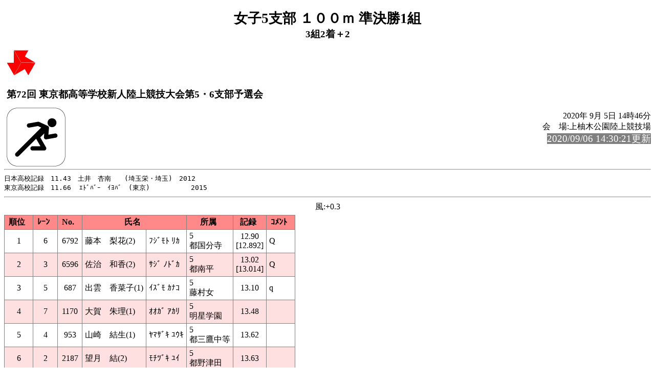

--- FILE ---
content_type: text/html
request_url: http://www.tokyokotairenrikujo.jp/branch56/2020/shinjin/rel223.html
body_size: 4538
content:
<!-- 2020/09/05 14:15:51 15 -->
<!DOCTYPE HTML PUBLIC "-//W3C//DTD HTML 4.01 Transitional//EN" "http://www.w3.org/TR/html4/loose.dtd">
<html>
<head>
<meta http-equiv="Content-Type" content="text/html; charset=Shift_JIS">
<title>女子5支部 １００ｍ 準決勝1組</title>
<link rel="stylesheet" href="mkhtm32.css" type="text/css">
</head>
<body>
<h1>女子5支部 １００ｍ 準決勝1組</h1>
<h2> 3組2着＋2</h2>
<table class="title">
<tr>

<td class="title"><img src="koutairen3.bmp"></td>
</tr>
<tr>
<td  class="title">
<h3>第72回 東京都高等学校新人陸上競技大会第5・6支部予選会<br>
</h3>
</td>
</tr>
</table>

<img src="run1.png" align=left>
<p class="h3-align">
2020年 9月 5日  14時46分<br>
会　場:上柚木公園陸上競技場<br>
<span style="background-color: #808080; color: #FFFFFF; font-size: 14pt;">2020/09/06 14:30:21更新</span><br>
</p>
<hr style="clear:left"><pre>
日本高校記録　11.43　土井　杏南　　(埼玉栄・埼玉)　2012
東京高校記録　11.66  ｴﾄﾞﾊﾞｰ　ｲﾖﾊﾞ　(東京)          2015
</pre><hr>
<a name="CONTENTS"></a>

<div class="wind">風:+0.3</div>
<table>
<th class="trwom0">順位</th><th class="trwom0">ﾚｰﾝ</th><th class="trwom0">No.</th><th class="trwom0" colspan=2>氏名</th><th class="trwom0">所属</th><th class="trwom0">記録</th><th class="trwom0">ｺﾒﾝﾄ</th></tr>
<tr class="trwom1"><td>1</td><td>6</td><td>6792</td><td class="txt">藤本　梨花(2)</td><td class="txt">ﾌｼﾞﾓﾄ  ﾘｶ</td><td class="txt" nowrap>5<br>都国分寺</td><td>12.90<br>[12.892]</td><td class="txt">Q<br></td></tr>
<tr class="trwom2"><td>2</td><td>3</td><td>6596</td><td class="txt">佐治　和香(2)</td><td class="txt">ｻｼﾞ  ﾉﾄﾞｶ</td><td class="txt" nowrap>5<br>都南平</td><td>13.02<br>[13.014]</td><td class="txt">Q<br></td></tr>
<tr class="trwom1"><td>3</td><td>5</td><td>687</td><td class="txt">出雲　香菜子(1)</td><td class="txt">ｲｽﾞﾓ  ｶﾅｺ</td><td class="txt" nowrap>5<br>藤村女</td><td>13.10</td><td class="txt">q<br></td></tr>
<tr class="trwom2"><td>4</td><td>7</td><td>1170</td><td class="txt">大賀　朱理(1)</td><td class="txt">ｵｵｶﾞ  ｱｶﾘ</td><td class="txt" nowrap>5<br>明星学園</td><td>13.48</td><td class="txt"><br></td></tr>
<tr class="trwom1"><td>5</td><td>4</td><td>953</td><td class="txt">山崎　結生(1)</td><td class="txt">ﾔﾏｻﾞｷ  ﾕｳｷ</td><td class="txt" nowrap>5<br>都三鷹中等</td><td>13.62</td><td class="txt"><br></td></tr>
<tr class="trwom2"><td>6</td><td>2</td><td>2187</td><td class="txt">望月　結(2)</td><td class="txt">ﾓﾁﾂﾞｷ  ﾕｲ</td><td class="txt" nowrap>5<br>都野津田</td><td>13.63</td><td class="txt"><br></td></tr>
<tr class="trwom1"><td>7</td><td>8</td><td>4290</td><td class="txt">高橋　麻洸(2)</td><td class="txt">ﾀｶﾊｼ  ﾏﾋﾛ</td><td class="txt" nowrap>5<br>都田無</td><td>13.66</td><td class="txt"><br></td></tr>
<tr class="trwom2"><td>8</td><td>1</td><td>1759</td><td class="txt">大沢　亜弥(1)</td><td class="txt">ｵｵｻﾜ  ｱﾔ</td><td class="txt" nowrap>5<br>都小川</td><td>14.05</td><td class="txt"><br></td></tr>
</table>

<hr>
<a href="rel079.html#CONTENTS">前のレースへ</a>&nbsp;&nbsp;
<a href="rel224.html#CONTENTS">次のレースへ</a>&nbsp;&nbsp;

<a href="kyougi.html">競技一覧画面へ</a>&nbsp;&nbsp;
<a href="tt.html">競技一覧(開始時刻順)へ</a>&nbsp;&nbsp;
<a href="master.html">競技者一覧画面へ</a>&nbsp;&nbsp;
<a href="#" OnClick="history.back();return(false);">前の画面に戻る</a>
<div id="thispage">この画面は 女子5支部 １００ｍ 準決勝1組 です。</div>
<ul class="racelist">
<li><a href="rel068.html#CONTENTS">女子5支部 １００ｍ 予選1組</a>
<li><a href="rel069.html#CONTENTS">女子5支部 １００ｍ 予選2組</a>
<li><a href="rel070.html#CONTENTS">女子5支部 １００ｍ 予選3組</a>
<li><a href="rel071.html#CONTENTS">女子5支部 １００ｍ 予選4組</a>
<li><a href="rel072.html#CONTENTS">女子5支部 １００ｍ 予選5組</a>
<li><a href="rel073.html#CONTENTS">女子5支部 １００ｍ 予選6組</a>
<li><a href="rel074.html#CONTENTS">女子5支部 １００ｍ 予選7組</a>
<li><a href="rel075.html#CONTENTS">女子5支部 １００ｍ 予選8組</a>
<li><a href="rel076.html#CONTENTS">女子5支部 １００ｍ 予選9組</a>
<li><a href="rel077.html#CONTENTS">女子5支部 １００ｍ 予選10組</a>
<li><a href="rel078.html#CONTENTS">女子5支部 １００ｍ 予選11組</a>
<li><a href="rel079.html#CONTENTS">女子5支部 １００ｍ 予選12組</a>
<li>女子5支部 １００ｍ 準決勝1組
<li><a href="rel224.html#CONTENTS">女子5支部 １００ｍ 準決勝2組</a>
<li><a href="rel225.html#CONTENTS">女子5支部 １００ｍ 準決勝3組</a>
<li><a href="rel242.html#CONTENTS">女子5支部 １００ｍ 決勝</a>
</ul>

<div class="update">2020/09/06 14:30:21更新</div>


</body>
</html>

